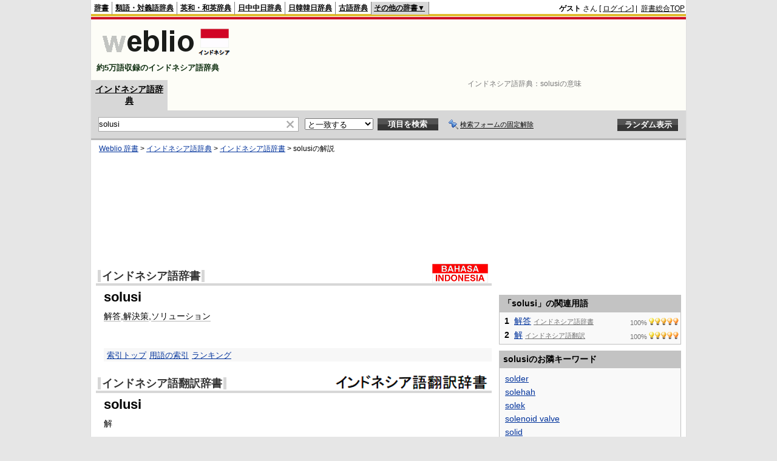

--- FILE ---
content_type: text/html; charset=utf-8
request_url: https://www.google.com/recaptcha/api2/aframe
body_size: 248
content:
<!DOCTYPE HTML><html><head><meta http-equiv="content-type" content="text/html; charset=UTF-8"></head><body><script nonce="YaDHGhqao3c603KGc59S7w">/** Anti-fraud and anti-abuse applications only. See google.com/recaptcha */ try{var clients={'sodar':'https://pagead2.googlesyndication.com/pagead/sodar?'};window.addEventListener("message",function(a){try{if(a.source===window.parent){var b=JSON.parse(a.data);var c=clients[b['id']];if(c){var d=document.createElement('img');d.src=c+b['params']+'&rc='+(localStorage.getItem("rc::a")?sessionStorage.getItem("rc::b"):"");window.document.body.appendChild(d);sessionStorage.setItem("rc::e",parseInt(sessionStorage.getItem("rc::e")||0)+1);localStorage.setItem("rc::h",'1768713514969');}}}catch(b){}});window.parent.postMessage("_grecaptcha_ready", "*");}catch(b){}</script></body></html>